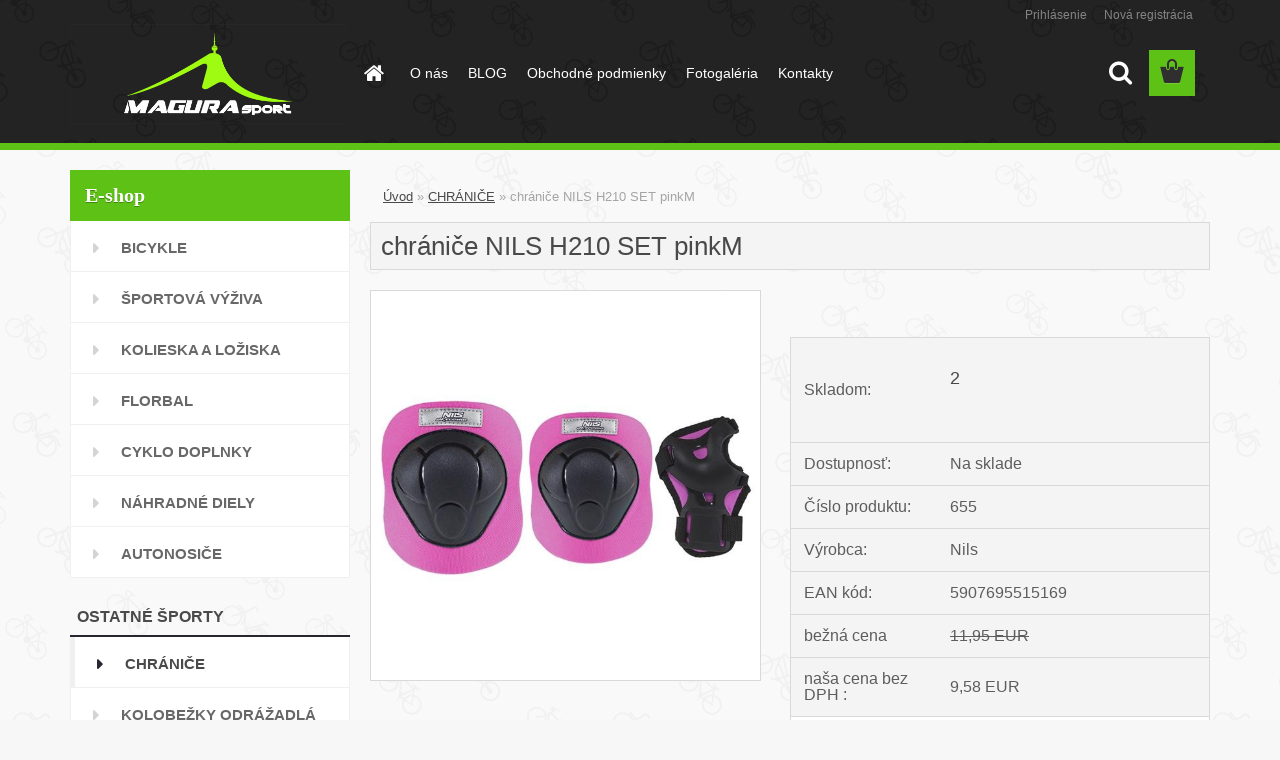

--- FILE ---
content_type: text/html; charset=utf-8
request_url: https://www.magurasport.sk/chranice-NILS-H210-SET-pinkM-d2695.htm
body_size: 17508
content:

    <!DOCTYPE html>
    <html xmlns:og="http://ogp.me/ns#" xmlns:fb="http://www.facebook.com/2008/fbml" lang="sk" class="tmpl__3rs10">
      <head>
          <script>
              window.cookie_preferences = getCookieSettings('cookie_preferences');
              window.cookie_statistics = getCookieSettings('cookie_statistics');
              window.cookie_marketing = getCookieSettings('cookie_marketing');

              function getCookieSettings(cookie_name) {
                  if (document.cookie.length > 0)
                  {
                      cookie_start = document.cookie.indexOf(cookie_name + "=");
                      if (cookie_start != -1)
                      {
                          cookie_start = cookie_start + cookie_name.length + 1;
                          cookie_end = document.cookie.indexOf(";", cookie_start);
                          if (cookie_end == -1)
                          {
                              cookie_end = document.cookie.length;
                          }
                          return unescape(document.cookie.substring(cookie_start, cookie_end));
                      }
                  }
                  return false;
              }
          </script>
                <title>CHRÁNIČE | chrániče NILS H210 SET pinkM | bicykle, cyklo doplnky, náhradne diely, športové vybavenie</title>
        <script type="text/javascript">var action_unavailable='action_unavailable';var id_language = 'sk';var id_country_code = 'SK';var language_code = 'sk-SK';var path_request = '/request.php';var type_request = 'POST';var cache_break = "2518"; var enable_console_debug = false; var enable_logging_errors = false;var administration_id_language = 'sk';var administration_id_country_code = 'SK';</script>          <script type="text/javascript" src="//ajax.googleapis.com/ajax/libs/jquery/1.8.3/jquery.min.js"></script>
          <script type="text/javascript" src="//code.jquery.com/ui/1.12.1/jquery-ui.min.js" ></script>
                  <script src="/wa_script/js/jquery.hoverIntent.minified.js?_=2025-01-22-11-52" type="text/javascript"></script>
        <script type="text/javascript" src="/admin/jscripts/jquery.qtip.min.js?_=2025-01-22-11-52"></script>
                  <script src="/wa_script/js/jquery.selectBoxIt.min.js?_=2025-01-22-11-52" type="text/javascript"></script>
                  <script src="/wa_script/js/bs_overlay.js?_=2025-01-22-11-52" type="text/javascript"></script>
        <script src="/wa_script/js/bs_design.js?_=2025-01-22-11-52" type="text/javascript"></script>
        <script src="/admin/jscripts/wa_translation.js?_=2025-01-22-11-52" type="text/javascript"></script>
        <link rel="stylesheet" type="text/css" href="/css/jquery.selectBoxIt.wa_script.css?_=2025-01-22-11-52" media="screen, projection">
        <link rel="stylesheet" type="text/css" href="/css/jquery.qtip.lupa.css?_=2025-01-22-11-52">
        
                  <script src="/wa_script/js/jquery.colorbox-min.js?_=2025-01-22-11-52" type="text/javascript"></script>
          <link rel="stylesheet" type="text/css" href="/css/colorbox.css?_=2025-01-22-11-52">
          <script type="text/javascript">
            jQuery(document).ready(function() {
              (function() {
                function createGalleries(rel) {
                  var regex = new RegExp(rel + "\\[(\\d+)]"),
                      m, group = "g_" + rel, groupN;
                  $("a[rel*=" + rel + "]").each(function() {
                    m = regex.exec(this.getAttribute("rel"));
                    if(m) {
                      groupN = group + m[1];
                    } else {
                      groupN = group;
                    }
                    $(this).colorbox({
                      rel: groupN,
                      slideshow:true,
                       maxWidth: "85%",
                       maxHeight: "85%",
                       returnFocus: false
                    });
                  });
                }
                createGalleries("lytebox");
                createGalleries("lyteshow");
              })();
            });</script>
          <script type="text/javascript">
      function init_products_hovers()
      {
        jQuery(".product").hoverIntent({
          over: function(){
            jQuery(this).find(".icons_width_hack").animate({width: "130px"}, 300, function(){});
          } ,
          out: function(){
            jQuery(this).find(".icons_width_hack").animate({width: "10px"}, 300, function(){});
          },
          interval: 40
        });
      }
      jQuery(document).ready(function(){

        jQuery(".param select, .sorting select").selectBoxIt();

        jQuery(".productFooter").click(function()
        {
          var $product_detail_link = jQuery(this).parent().find("a:first");

          if($product_detail_link.length && $product_detail_link.attr("href"))
          {
            window.location.href = $product_detail_link.attr("href");
          }
        });
        init_products_hovers();
        
        ebar_details_visibility = {};
        ebar_details_visibility["user"] = false;
        ebar_details_visibility["basket"] = false;

        ebar_details_timer = {};
        ebar_details_timer["user"] = setTimeout(function(){},100);
        ebar_details_timer["basket"] = setTimeout(function(){},100);

        function ebar_set_show($caller)
        {
          var $box_name = $($caller).attr("id").split("_")[0];

          ebar_details_visibility["user"] = false;
          ebar_details_visibility["basket"] = false;

          ebar_details_visibility[$box_name] = true;

          resolve_ebar_set_visibility("user");
          resolve_ebar_set_visibility("basket");
        }

        function ebar_set_hide($caller)
        {
          var $box_name = $($caller).attr("id").split("_")[0];

          ebar_details_visibility[$box_name] = false;

          clearTimeout(ebar_details_timer[$box_name]);
          ebar_details_timer[$box_name] = setTimeout(function(){resolve_ebar_set_visibility($box_name);},300);
        }

        function resolve_ebar_set_visibility($box_name)
        {
          if(   ebar_details_visibility[$box_name]
             && jQuery("#"+$box_name+"_detail").is(":hidden"))
          {
            jQuery("#"+$box_name+"_detail").slideDown(300);
          }
          else if(   !ebar_details_visibility[$box_name]
                  && jQuery("#"+$box_name+"_detail").not(":hidden"))
          {
            jQuery("#"+$box_name+"_detail").slideUp(0, function() {
              $(this).css({overflow: ""});
            });
          }
        }

        
        jQuery("#user_icon").hoverIntent({
          over: function(){
            ebar_set_show(this);
            jQuery("#ebar_right_content .img_cart, #basket_icon").qtip("hide");
          } ,
          out: function(){
            ebar_set_hide(this);
          },
          interval: 40
        });
        
        jQuery("#user_icon").click(function(e)
        {
          if(jQuery(e.target).attr("id") == "user_icon")
          {
            window.location.href = "https://www.magurasport.sk/magurasport/e-login/";
          }
        });

        jQuery("#basket_icon").click(function(e)
        {
          if(jQuery(e.target).attr("id") == "basket_icon")
          {
            window.location.href = "https://www.magurasport.sk/magurasport/e-basket/";
          }
        });
      BS.Basket.$default_top_basket = false;
      });
    </script>        <meta http-equiv="Content-language" content="sk">
        <meta http-equiv="Content-Type" content="text/html; charset=utf-8">
        <meta name="language" content="slovak">
        <meta name="keywords" content="chrániče,nils,h210,set,pinkm">
        <meta name="description" content="Sada chráničov na zápestie, lakte a kolená. Chrániče sú vyrobené z kvalitných materiálov, pre tú najvyššiu ochranu Vášho dieťaťa.Všetky chrániče sú">
        <meta name="revisit-after" content="1 Days">
        <meta name="distribution" content="global">
        <meta name="expires" content="never">
                  <meta name="expires" content="never">
                    <link rel="previewimage" href="https://www.magurasport.sk/fotky39411/fotos/H210-PINK.jpg" />
                    <link rel="canonical" href="https://www.magurasport.sk/chranice-NILS-H210-SET-pinkM-d2695.htm?tab=description"/>
          <meta property="og:image" content="http://www.magurasport.sk/fotky39411/fotos/H210-PINK.jpg" />
<meta property="og:image:secure_url" content="https://www.magurasport.sk/fotky39411/fotos/H210-PINK.jpg" />
<meta property="og:image:type" content="image/jpeg" />
<meta property="og:url" content="http://www.magurasport.sk/magurasport/eshop/38-1-CHRANICE/0/5/2695-chranice-NILS-H210-SET-pinkM" />
<meta property="og:title" content="chrániče NILS H210 SET pinkM" />
<meta property="og:description" content=" Sada chráničov na zápestie, lakte a kolená. Chrániče sú vyrobené z kvalitných materiálov, pre tú najvyššiu ochranu Vášho dieťaťa.Všetky chrániče sú" />
<meta property="og:type" content="product" />
<meta property="og:site_name" content="bicykle, cyklo doplnky, náhradne diely, športové vybavenie" />
            <meta name="robots" content="index, follow">
                    <link rel="stylesheet" type="text/css" href="/css/lang_dependent_css/lang_sk.css?_=2025-01-22-11-52" media="screen, projection">
                <link rel='stylesheet' type='text/css' href='/wa_script/js/styles.css?_=2025-01-22-11-52'>
        <script language='javascript' type='text/javascript' src='/wa_script/js/javascripts.js?_=2025-01-22-11-52'></script>
        <script language='javascript' type='text/javascript' src='/wa_script/js/check_tel.js?_=2025-01-22-11-52'></script>
          <script src="/assets/javascripts/buy_button.js?_=2025-01-22-11-52"></script>
            <script type="text/javascript" src="/wa_script/js/bs_user.js?_=2025-01-22-11-52"></script>
        <script type="text/javascript" src="/wa_script/js/bs_fce.js?_=2025-01-22-11-52"></script>
        <script type="text/javascript" src="/wa_script/js/bs_fixed_bar.js?_=2025-01-22-11-52"></script>
        <script type="text/javascript" src="/bohemiasoft/js/bs.js?_=2025-01-22-11-52"></script>
        <script src="/wa_script/js/jquery.number.min.js?_=2025-01-22-11-52" type="text/javascript"></script>
        <script type="text/javascript">
            BS.User.id = 39411;
            BS.User.domain = "magurasport";
            BS.User.is_responsive_layout = true;
            BS.User.max_search_query_length = 50;
            BS.User.max_autocomplete_words_count = 5;

            WA.Translation._autocompleter_ambiguous_query = ' Hľadaný výraz je pre našeptávač príliš všeobecný. Zadajte prosím ďalšie znaky, slová alebo pokračujte odoslaním formulára pre vyhľadávanie.';
            WA.Translation._autocompleter_no_results_found = ' Neboli nájdené žiadne produkty ani kategórie.';
            WA.Translation._error = " Chyba";
            WA.Translation._success = " Úspech";
            WA.Translation._warning = " Upozornenie";
            WA.Translation._multiples_inc_notify = '<p class="multiples-warning"><strong>Tento produkt je možné objednať iba v násobkoch #inc#. </strong><br><small>Vami zadaný počet kusov bol navýšený podľa tohto násobku.</small></p>';
            WA.Translation._shipping_change_selected = " Zmeniť...";
            WA.Translation._shipping_deliver_to_address = "_shipping_deliver_to_address";

            BS.Design.template = {
              name: "3rs10",
              is_selected: function(name) {
                if(Array.isArray(name)) {
                  return name.indexOf(this.name) > -1;
                } else {
                  return name === this.name;
                }
              }
            };
            BS.Design.isLayout3 = true;
            BS.Design.templates = {
              TEMPLATE_ARGON: "argon",TEMPLATE_NEON: "neon",TEMPLATE_CARBON: "carbon",TEMPLATE_XENON: "xenon",TEMPLATE_AURUM: "aurum",TEMPLATE_CUPRUM: "cuprum",TEMPLATE_ERBIUM: "erbium",TEMPLATE_CADMIUM: "cadmium",TEMPLATE_BARIUM: "barium",TEMPLATE_CHROMIUM: "chromium",TEMPLATE_SILICIUM: "silicium",TEMPLATE_IRIDIUM: "iridium",TEMPLATE_INDIUM: "indium",TEMPLATE_OXYGEN: "oxygen",TEMPLATE_HELIUM: "helium",TEMPLATE_FLUOR: "fluor",TEMPLATE_FERRUM: "ferrum",TEMPLATE_TERBIUM: "terbium",TEMPLATE_URANIUM: "uranium",TEMPLATE_ZINCUM: "zincum",TEMPLATE_CERIUM: "cerium",TEMPLATE_KRYPTON: "krypton",TEMPLATE_THORIUM: "thorium",TEMPLATE_ETHERUM: "etherum",TEMPLATE_KRYPTONIT: "kryptonit",TEMPLATE_TITANIUM: "titanium",TEMPLATE_PLATINUM: "platinum"            };
        </script>
                  <script src="/js/progress_button/modernizr.custom.js"></script>
                      <link rel="stylesheet" type="text/css" href="/bower_components/owl.carousel/dist/assets/owl.carousel.min.css" />
            <link rel="stylesheet" type="text/css" href="/bower_components/owl.carousel/dist/assets/owl.theme.default.min.css" />
            <script src="/bower_components/owl.carousel/dist/owl.carousel.min.js"></script>
                    <link rel="stylesheet" type="text/css" href="//static.bohemiasoft.com/jave/style.css?_=2025-01-22-11-52" media="screen">
                    <link rel="stylesheet" type="text/css" href="/css/font-awesome.4.7.0.min.css" media="screen">
          <link rel="stylesheet" type="text/css" href="/sablony/nove/3rs10/3rs10green/css/product_var3.css?_=2025-01-22-11-52" media="screen">
                    <link rel="stylesheet"
                type="text/css"
                id="tpl-editor-stylesheet"
                href="/sablony/nove/3rs10/3rs10green/css/colors.css?_=2025-01-22-11-52"
                media="screen">

          <meta name="viewport" content="width=device-width, initial-scale=1.0">
          <link rel="stylesheet" 
                   type="text/css" 
                   href="https://static.bohemiasoft.com/custom-css/argon.css?_1764923345" 
                   media="screen"><style type="text/css">
               <!--#site_logo{
                  width: 275px;
                  height: 100px;
                  background-image: url('/fotky39411/design_setup/images/custom_image_logo.png?cache_time=1490188599');
                  background-repeat: no-repeat;
                  
                }html body .myheader { 
          
          border: black;
          background-repeat: repeat;
          background-position: 0px 0px;
          
        }#page_background{
                  
                  background-repeat: repeat;
                  background-position: 0px 0px;
                  background-color: transparent;
                }.bgLupa{
                  padding: 0;
                  border: none;
                }

 :root { 
 }
-->
                </style>          <link rel="stylesheet" type="text/css" href="/fotky39411/design_setup/css/user_defined.css?_=1490183919" media="screen, projection">
                    <script type="text/javascript" src="/admin/jscripts/wa_dialogs.js?_=2025-01-22-11-52"></script>
                <script type="text/javascript" src="/wa_script/js/search_autocompleter.js?_=2025-01-22-11-52"></script>
                <link rel="stylesheet" type="text/css" href="/assets/vendor/magnific-popup/magnific-popup.css" />
      <script src="/assets/vendor/magnific-popup/jquery.magnific-popup.js"></script>
      <script type="text/javascript">
        BS.env = {
          decPoint: ",",
          basketFloatEnabled: false        };
      </script>
      <script type="text/javascript" src="/node_modules/select2/dist/js/select2.min.js"></script>
      <script type="text/javascript" src="/node_modules/maximize-select2-height/maximize-select2-height.min.js"></script>
      <script type="text/javascript">
        (function() {
          $.fn.select2.defaults.set("language", {
            noResults: function() {return " Žiadny záznam nebol nájdený"},
            inputTooShort: function(o) {
              var n = o.minimum - o.input.length;
              return "_input_too_short".replace("#N#", n);
            }
          });
          $.fn.select2.defaults.set("width", "100%")
        })();

      </script>
      <link type="text/css" rel="stylesheet" href="/node_modules/select2/dist/css/select2.min.css" />
      <script type="text/javascript" src="/wa_script/js/countdown_timer.js?_=2025-01-22-11-52"></script>
      <script type="text/javascript" src="/wa_script/js/app.js?_=2025-01-22-11-52"></script>
      <script type="text/javascript" src="/node_modules/jquery-validation/dist/jquery.validate.min.js"></script>

      
          </head>
          <script type="text/javascript">
        var fb_pixel = 'active';
      </script>
      <script type="text/javascript" src="/wa_script/js/fb_pixel_func.js"></script>
        <body class="lang-sk layout3 not-home page-product-detail page-product-2695 basket-empty slider_available template-slider-custom vat-payer-y alternative-currency-n" >
        <a name="topweb"></a>
        
  <div id="responsive_layout_large"></div><div id="page">    <script type="text/javascript">
      var responsive_articlemenu_name = ' Menu';
      var responsive_eshopmenu_name = ' E-shop';
    </script>
        <link rel="stylesheet" type="text/css" href="/css/masterslider.css?_=2025-01-22-11-52" media="screen, projection">
    <script type="text/javascript" src="/js/masterslider.min.js"></script>
    <div class="myheader">
                <div class="navigate_bar">
            <div class="logo-wrapper">
            <a id="site_logo" href="//www.magurasport.sk" class="mylogo" aria-label="Logo"></a>
    </div>
                        <!--[if IE 6]>
    <style>
    #main-menu ul ul{visibility:visible;}
    </style>
    <![endif]-->

    
    <div id="topmenu"><!-- TOPMENU -->
            <div id="main-menu" class="">
                 <ul>
            <li class="eshop-menu-home">
              <a href="//www.magurasport.sk" class="top_parent_act" aria-label="Homepage">
                              </a>
            </li>
          </ul>
          
<ul><li class="eshop-menu-1 eshop-menu-order-1 eshop-menu-odd"><a href="/O-nas-a1_0.htm"  class="top_parent">O nás</a>
</li></ul>
<ul><li class="eshop-menu-4 eshop-menu-order-2 eshop-menu-even"><a href="/BLOG-a4_0.htm"  class="top_parent">BLOG</a>
</li></ul>
<ul><li class="eshop-menu-3 eshop-menu-order-3 eshop-menu-odd"><a href="/Obchodne-podmienky-a3_0.htm"  class="top_parent">Obchodné podmienky</a>
</li></ul>
<ul><li class="eshop-menu-2 eshop-menu-order-4 eshop-menu-even"><a href="/Fotogaleria-a2_0.htm"  class="top_parent">Fotogaléria</a>
</li></ul>
<ul><li class="eshop-menu-5 eshop-menu-order-5 eshop-menu-odd"><a href="/Kontakty-a5_0.htm"  class="top_parent">Kontakty</a>
</li></ul>      </div>
    </div><!-- END TOPMENU -->
        <div id="search">
      <form name="search" id="searchForm" action="/search-engine.htm" method="GET" enctype="multipart/form-data">
        <label for="q" class="title_left2"> Hľadanie</label>
        <p>
          <input name="slovo" type="text" class="inputBox" id="q" placeholder=" Zadajte text vyhľadávania" maxlength="50">
          
          <input type="hidden" id="source_service" value="www.webareal.sk">
        </p>
        <div class="wrapper_search_submit">
          <input type="submit" class="search_submit" aria-label="search" name="search_submit" value="">
        </div>
        <div id="search_setup_area">
          <input id="hledatjak2" checked="checked" type="radio" name="hledatjak" value="2">
          <label for="hledatjak2">Hľadať v tovare</label>
          <br />
          <input id="hledatjak1"  type="radio" name="hledatjak" value="1">
          <label for="hledatjak1">Hľadať v článkoch</label>
                    <script type="text/javascript">
            function resolve_search_mode_visibility()
            {
              if (jQuery('form[name=search] input').is(':focus'))
              {
                if (jQuery('#search_setup_area').is(':hidden'))
                {
                  jQuery('#search_setup_area').slideDown(400);
                }
              }
              else
              {
                if (jQuery('#search_setup_area').not(':hidden'))
                {
                  jQuery('#search_setup_area').slideUp(400);
                }
              }
            }

            $('form[name=search] input').click(function() {
              this.focus();
            });

            jQuery('form[name=search] input')
                .focus(function() {
                  resolve_search_mode_visibility();
                })
                .blur(function() {
                  setTimeout(function() {
                    resolve_search_mode_visibility();
                  }, 1000);
                });

          </script>
                  </div>
      </form>
    </div>
          </div>
          </div>
    <div id="page_background">      <div class="hack-box"><!-- HACK MIN WIDTH FOR IE 5, 5.5, 6  -->
                  <div id="masterpage" ><!-- MASTER PAGE -->
              <div id="header">          </div><!-- END HEADER -->
          
  <div id="ebar" class="" >        <div id="ebar_set">
                <div id="user_icon">

                            <div id="user_detail">
                    <div id="user_arrow_tag"></div>
                    <div id="user_content_tag">
                        <div id="user_content_tag_bg">
                            <a href="/magurasport/e-login/"
                               class="elink user_login_text"
                               >
                               Prihlásenie                            </a>
                            <a href="/magurasport/e-register/"
                               class="elink user-logout user_register_text"
                               >
                               Nová registrácia                            </a>
                        </div>
                    </div>
                </div>
            
        </div>
        
                <div id="basket_icon" >
            <div id="basket_detail">
                <div id="basket_arrow_tag"></div>
                <div id="basket_content_tag">
                    <a id="quantity_tag" href="/magurasport/e-basket" rel="nofollow" class="elink"><span class="quantity_count">0</span></a>
                                    </div>
            </div>
        </div>
                <a id="basket_tag"
           href="magurasport/e-basket"
           rel="nofollow"
           class="elink">
            <span id="basket_tag_left">&nbsp;</span>
            <span id="basket_tag_right">
                0 ks            </span>
        </a>
                </div></div>          <div id="aroundpage"><!-- AROUND PAGE -->
            
      <!-- LEFT BOX -->
      <div id="left-box">
              <div class="menu-typ-1" id="left_eshop">
                <p class="title_left_eshop">E-shop</p>
          
        <div id="inleft_eshop">
          <div class="leftmenu2">
                <ul class="root-eshop-menu">
              <li class="leftmenuDef category-menu-11 category-menu-order-1 category-menu-odd">
          <a href="/BICYKLE-c11_0_1.htm">BICYKLE</a>        </li>

                <li class="leftmenuDef category-menu-43 category-menu-order-2 category-menu-even">
          <a href="/SPORTOVA-VYZIVA-c43_0_1.htm">ŠPORTOVÁ VÝŽIVA</a>        </li>

                <li class="leftmenuDef category-menu-44 category-menu-order-3 category-menu-odd">
          <a href="/KOLIESKA-A-LOZISKA-c44_0_1.htm">KOLIESKA A LOŽISKA</a>        </li>

                <li class="leftmenuDef category-menu-45 category-menu-order-4 category-menu-even">
          <a href="/FLORBAL-c45_0_1.htm">FLORBAL</a>        </li>

                <li class="leftmenuDef category-menu-17 category-menu-order-5 category-menu-odd">
          <a href="/CYKLO-DOPLNKY-c17_0_1.htm">CYKLO DOPLNKY</a>        </li>

                <li class="leftmenuDef category-menu-29 category-menu-order-6 category-menu-even">
          <a href="/NAHRADNE-DIELY-c29_0_1.htm">NÁHRADNÉ DIELY</a>        </li>

                <li class="leftmenuDef category-menu-42 category-menu-order-7 category-menu-odd">
          <a href="/AUTONOSICE-c42_0_1.htm">AUTONOSIČE</a>        </li>

                <li class="leftmenuCat category-menu-sep-33 category-menu-sep-order-1">
          OSTATNÉ ŠPORTY        </li>

                <li class="leftmenuAct category-menu-38 category-menu-order-8 category-menu-even">
          <a href="/CHRANICE-c38_0_1.htm">CHRÁNIČE</a>        </li>

            <ul class="eshop-submenu level-2">
          </ul>
      <style>
        #left-box .remove_point a::before
        {
          display: none;
        }
      </style>
            <li class="leftmenuDef category-menu-35 category-menu-order-9 category-menu-odd">
          <a href="/KOLOBEZKY-ODRAZADLA-c35_0_1.htm">KOLOBEŽKY ODRÁŽADLÁ</a>        </li>

            </ul>
      <style>
        #left-box .remove_point a::before
        {
          display: none;
        }
      </style>
              </div>
        </div>

        
        <div id="footleft1">
                  </div>

            </div>
            </div><!-- END LEFT BOX -->
            <div id="right-box"><!-- RIGHT BOX2 -->
              </div><!-- END RIGHT BOX -->
      

            <hr class="hide">
                        <div id="centerpage2"><!-- CENTER PAGE -->
              <div id="incenterpage2"><!-- in the center -->
                <script type="text/javascript">
  var product_information = {
    id: '2695',
    name: 'chrániče NILS H210 SET pinkM',
    brand: 'Nils',
    price: '11.5',
    category: 'CHRÁNIČE',
    is_variant: false,
    variant_id: 0  };
</script>
        <div id="fb-root"></div>
    <script>(function(d, s, id) {
            var js, fjs = d.getElementsByTagName(s)[0];
            if (d.getElementById(id)) return;
            js = d.createElement(s); js.id = id;
            js.src = "//connect.facebook.net/ sk_SK/all.js#xfbml=1&appId=";
            fjs.parentNode.insertBefore(js, fjs);
        }(document, 'script', 'facebook-jssdk'));</script>
      <script type="application/ld+json">
      {
        "@context": "http://schema.org",
        "@type": "Product",
                "name": "chrániče NILS H210 SET pinkM",
        "description": "Sada chráničov na zápestie, lakte a kolená. Chrániče sú vyrobené z kvalitných materiálov, pre tú najvyššiu ochranu Vášho",
                "image": "https://www.magurasport.sk/fotky39411/fotos/H210-PINK.jpg",
                "gtin13": "5907695515169",
        "mpn": "",
        "sku": "655",
        "brand": "Nils",

        "offers": {
            "@type": "Offer",
            "availability": "https://schema.org/InStock",
            "price": "11.50",
"priceCurrency": "EUR",
"priceValidUntil": "2036-01-22",
            "url": "https://www.magurasport.sk/chranice-NILS-H210-SET-pinkM-d2695.htm"
        }
      }
</script>
              <script type="application/ld+json">
{
    "@context": "http://schema.org",
    "@type": "BreadcrumbList",
    "itemListElement": [
    {
        "@type": "ListItem",
        "position": 1,
        "item": {
            "@id": "https://www.magurasport.sk",
            "name": "Home"
            }
    },     {
        "@type": "ListItem",
        "position": 2,
        "item": {
            "@id": "https://www.magurasport.sk/CHRANICE-c38_0_1.htm",
            "name": "CHRÁNIČE"
        }
        },
    {
        "@type": "ListItem",
        "position": 3,
        "item": {
            "@id": "https://www.magurasport.sk/chranice-NILS-H210-SET-pinkM-d2695.htm",
            "name": "chrániče NILS H210 SET pinkM"
    }
    }
]}
</script>
          <script type="text/javascript" src="/wa_script/js/bs_variants.js?date=2462013"></script>
  <script type="text/javascript" src="/wa_script/js/rating_system.js"></script>
  <script type="text/javascript">
    <!--
    $(document).ready(function () {
      BS.Variants.register_events();
      BS.Variants.id_product = 2695;
    });

    function ShowImage2(name, width, height, domen) {
      window.open("/wa_script/image2.php?soub=" + name + "&domena=" + domen, "", "toolbar=no,scrollbars=yes,location=no,status=no,width=" + width + ",height=" + height + ",resizable=1,screenX=20,screenY=20");
    }
    ;
    // --></script>
  <script type="text/javascript">
    <!--
    function Kontrola() {
      if (document.theForm.autor.value == "") {
        document.theForm.autor.focus();
        BS.ui.popMessage.alert("Musíte vyplniť svoje meno");
        return false;
      }
      if (document.theForm.email.value == "") {
        document.theForm.email.focus();
        BS.ui.popMessage.alert("Musíte vyplniť svoj email");
        return false;
      }
      if (document.theForm.titulek.value == "") {
        document.theForm.titulek.focus();
        BS.ui.popMessage.alert("Vyplňte názov príspevku");
        return false;
      }
      if (document.theForm.prispevek.value == "") {
        document.theForm.prispevek.focus();
        BS.ui.popMessage.alert("Zadajte text príspevku");
        return false;
      }
      if (document.theForm.captcha.value == "") {
        document.theForm.captcha.focus();
        BS.ui.popMessage.alert("Opíšte bezpečnostný kód");
        return false;
      }
      if (jQuery("#captcha_image").length > 0 && jQuery("#captcha_input").val() == "") {
        jQuery("#captcha_input").focus();
        BS.ui.popMessage.alert("Opíšte text z bezpečnostného obrázku");
        return false;
      }

      }

      -->
    </script>
          <script type="text/javascript" src="/wa_script/js/detail.js?date=2022-06-01"></script>
          <script type="text/javascript">
      product_price = "12";
    product_price_non_ceil =   "11.500";
    currency = "EUR";
    currency_position = "1";
    tax_subscriber = "a";
    ceny_jak = "0";
    desetiny = "2";
    dph = "20";
    currency_second = "";
    currency_second_rate = "0";
    lang = "";    </script>
        <div id="wherei"><!-- wherei -->
            <p>
        <a href="/">Úvod</a>
        <span class="arrow">&#187;</span>
                           <a href="/CHRANICE-c38_0_1.htm">CHRÁNIČE</a>
                            <span class="arrow">&#187;</span>        <span class="active">chrániče NILS H210 SET pinkM</span>
      </p>
    </div><!-- END wherei -->
    <pre></pre>
        <div class="product-detail-container" > <!-- MICRODATA BOX -->
              <h1>chrániče NILS H210 SET pinkM</h1>
              <div class="detail-box-product" data-idn="356215220"><!--DETAIL BOX -->
                  <div class="product-status-place">    <p class="product-status">
          </p>
    </div>                <div class="col-l"><!-- col-l-->
                        <div class="image"><!-- image-->
                                <a href="/fotky39411/fotos/H210-PINK.jpg"
                   rel="lytebox"
                   title="chrániče NILS H210 SET pinkM"
                   aria-label="chrániče NILS H210 SET pinkM">
                    <span class="img" id="magnify_src">
                      <img                               id="detail_src_magnifying_small"
                              src="/fotky39411/fotos/H210-PINK.jpg"
                              width="200" border=0
                              alt="chrániče NILS H210 SET pinkM"
                              title="chrániče NILS H210 SET pinkM">
                    </span>
                                        <span class="image_foot"><span class="ico_magnifier"
                                                     title="chrániče NILS H210 SET pinkM">&nbsp;</span></span>
                      
                                    </a>
                            </div>
              <!-- END image-->
              <div class="break"></div>
                      </div><!-- END col-l-->
        <div class="box-spc"><!-- BOX-SPC -->
          <div class="col-r"><!-- col-r-->
                        <div class="break"><p>&nbsp;</p></div>
                          <div class="social-box e-detail-social-box"><div id="social_facebook"><iframe src="//www.facebook.com/plugins/like.php?href=http%3A%2F%2Fwww.magurasport.sk%2Fmagurasport%2Feshop%2F38-1-CHRANICE%2F0%2F5%2F2695-chranice-NILS-H210-SET-pinkM&amp;layout=button_count&amp;show_faces=false&amp;width=170&amp;action=like&amp;font=lucida+grande&amp;colorscheme=light&amp;height=21" scrolling="no" frameborder="0" style="border:none; overflow:hidden; width: 170px; height:21px;" title="Facebook Likebox"></iframe></div></div>
                                      <div class="detail-info"><!-- detail info-->
              <form style="margin: 0pt; padding: 0pt; vertical-align: bottom;"
                    action="/buy-product.htm?pid=2695" method="post">
                                <table class="cart" width="100%">
                  <col>
                  <col width="9%">
                  <col width="14%">
                  <col width="14%">
                  <tbody>
                                      <tr class="before_variants product-stock">
                      <td width="35%" class="product-stock-text">Skladom:</td>
                      <td colspan="3" width="65%" class="price-value def_color product-stock-value">
                        <span class="fleft">
                            2                         </span>
                        <input type="hidden" name="stock"
                               value="2">
                      </td>
                    </tr>
                                        <tr class="before_variants stock-line stock-line-">
                      <td class="stock-label" width="35%">Dostupnosť:</td>
                      <td colspan="3" width="65%" class="prices stock-cell">
                        <span class="fleft stock-text">Na sklade</span>
                        <input type="hidden" name="availability"
                               value="Na sklade">
                      </td>
                    </tr>
                                        <tr class="before_variants product-number">
                      <td width="35%" class="product-number-text">Číslo produktu: </td>
                      <td colspan="3" width="65%" class="prices product-number-text"><span class="fleft">
                            655</span>
                        <input type="hidden" name="number"
                               value="655">
                      </td>
                    </tr>
                                          <tr class="before_variants product-variants-1">
                        <td width="35%"
                            class="product-variants-text-1">Výrobca:  </td>
                        <td colspan="3" width="65%" class="product-variants-value-1">
                                                            <span class="fleft">
                                    Nils                                </span>
                                                          <input type="hidden"
                                 name="Výrobca"
                                 value="Nils">
                        </td>
                      </tr>
                                          <tr class="before_variants product-eancode">
                      <td width="35%" class="product-eancode-text">EAN kód:</td>
                      <td width="65%" class="prices product-eancode-value" colspan="3">
                        <span class="fleft">5907695515169</span>
                        <input type="hidden" name="ean"
                               value="5907695515169">
                      </td>
                    </tr>
                    
                          <tr class="product-common-price">
                        <td class="product-common-price-text">bežná cena </td>
                        <td colspan="3" class="prices product-common-price-value">
                              <span class="price-normal fleft"
          title="n">
      11,95&nbsp;EUR    </span>
    <input type="hidden" name="bezna_cena" value="11.950">
                            </td>
                      </tr>
                                            <tr class="product-total-vat">
                        <td class="name-price-novat product-total-text">naša cena bez DPH                          :
                        </td>
                        <td colspan="3" class="prices product-total-value">
                              <span class="price-novat fleft">
      9,58&nbsp;EUR    </span>
    <input type="hidden" name="nase_cena" value="">
                            </td>
                      </tr>
                                            <tr class="total">
                        <td class="price-desc left">naša cena s DPH (20&nbsp;%):</td>
                        <td colspan="3" class="prices">
                          <div align="left" >
                                <span class="price-vat" content="EUR">
     <span class="price-value def_color" content="11,50">
        11,50&nbsp;EUR     </span>
    </span>
    <input type="hidden" name="nase_cena" value="">
                              </div>
                        </td>
                      </tr>
                                          <tr class="product-watchdog">
                      <td class="product-watchdog-text">Strážny pes: </td>
                      <td colspan="3" class="product-watchdog-value">
                        <div class="watchdog_opener watchdog_icon3"><a href="#" id="open_watch_dog" title="Strážny pes"><img src="/images/watch_dog_small.png" alt="Strážny pes" /></a></div>
                      </td>
                    </tr>

                                        <tr class="product-cart-info">
                      <td colspan="4">
                            <div class="fleft product-cart-info-text"><br>do košíka:</div>
    <div class="fright textright product-cart-info-value">
                          <input value="1" name="kusy" id="kusy" maxlength="6" size="6" type="text" data-product-info='{"count_type":0,"multiples":0}' class="quantity-input"  aria-label="kusy">
                <span class="count">&nbsp;
              </span>&nbsp;
                        <input type="submit"
                 id="buy_btn"
                 class="product-cart-btn buy-button-action buy-button-action-17"
                 data-id="2695"
                 data-variant-id="0"
                 name="send_submit"
                 value="kúpiť"
          >
          <input type="hidden" id="buy_click" name="buy_click" value="detail">
                      <br>
                </div>
                          </td>
                    </tr>
                                    </tbody>
                </table>
                <input type="hidden" name="pageURL" value ="http://www.magurasport.sk/chranice-NILS-H210-SET-pinkM-d2695.htm">              </form>
            </div><!-- END detail info-->
            <div class="break"></div>
          </div><!-- END col-r-->
        </div><!-- END BOX-SPC -->
              </div><!-- END DETAIL BOX -->
    </div><!-- MICRODATA BOX -->
    <div class="break"></div>
        <a name="anch1"></a>
    <div class="aroundbookmark"><!-- AROUND bookmark-->
    <ul class="bookmark"><!-- BOOKMARKS-->
    <li class="selected"><a rel="nofollow" href="/chranice-NILS-H210-SET-pinkM-d2695.htm?tab=description#anch1">Kompletné špecifikácie</a></li><li ><a rel="nofollow" href="/chranice-NILS-H210-SET-pinkM-d2695.htm?tab=download#anch1">Na stiahnutie</a></li><li ><a rel="nofollow" href="/chranice-NILS-H210-SET-pinkM-d2695.htm?tab=related#anch1">Súvisiaci tovar (0)</a></li>    </ul>
    <div class="part selected" id="description"><!--description-->
    <div class="spc">
    Sada chráničov na zápestie, lakte a kolená. Chrániče sú vyrobené z kvalitných materiálov, pre tú najvyššiu ochranu Vášho dieťaťa.<CRLF>Všetky chrániče sú vybavené zapínaním na suchý zips.<CRLF>Balenie obsahuje: 2x chránič zápestia, 2x chránič lakťa, 2x chránič kolena<CRLF><CRLF>Parametre:<CRLF>- materiál: EVE, Nylon, PE<CRLF>- dostupné veľkosti: S,M,L<CRLF>- zapínanie: suchý zips, elastický pásik    </div>
  </div><!-- END description-->
<div class="part bookmark-hide"  id="comment"><!--comment -->
    <script type="text/javascript">
<!--
function Kontrola ()
{
   if (document.theForm.autor.value == "")
   {
      document.theForm.autor.focus();
      BS.ui.popMessage.alert("Musíte vyplniť svoje meno");
      return false;
   }
   if (document.theForm.email2.value == "")
   {
      document.theForm.email2.focus();
      BS.ui.popMessage.alert("Musíte vyplniť svoj email");
      return false;
   }
   if (document.theForm.titulek.value == "")
   {
      document.theForm.titulek.focus();
      BS.ui.popMessage.alert("Vyplňte názov príspevku");
      return false;
   }
   if (document.theForm.prispevek.value == "")
   {
      document.theForm.prispevek.focus();
      BS.ui.popMessage.alert("Zadajte text príspevku");
      return false;
   }
        if(!document.theForm.comment_gdpr_accept.checked)
     {
       BS.ui.popMessage.alert(" Je nutné odsúhlasiť spracovanie osobných údajov");
       return false;
     }
         if(jQuery("#captcha_image").length > 0 && jQuery("#captcha_input").val() == ""){
     jQuery("#captcha_input").focus();
     BS.ui.popMessage.alert("Opíšte text z bezpečnostného obrázku");
     return false;
   }
}
-->
</script>
</div><!-- END comment -->

    </div><!-- END AROUND bookmark , BOOKMARKS -->
                    </div><!-- end in the center -->
              <div class="clear"></div>
                         </div><!-- END CENTER PAGE -->
            <div class="clear"></div>

            
                      </div><!-- END AROUND PAGE -->

          <div id="footer" ><!-- FOOTER -->

                          <div id="footer_left">
              Vytvorené systémom <a href="http://www.webareal.sk" target="_blank">www.webareal.sk</a>            </div>
            <div id="footer_center">
                              <a id="footer_ico_home" href="/magurasport" class="footer_icons">&nbsp;</a>
                <a id="footer_ico_map" href="/magurasport/web-map" class="footer_icons">&nbsp;</a>
                <a id="footer_ico_print" href="#" class="print-button footer_icons" target="_blank" rel="nofollow">&nbsp;</a>
                <a id="footer_ico_topweb" href="#topweb" rel="nofollow" class="footer_icons">&nbsp;</a>
                            </div>
            <div id="footer_right" class="foot_created_by_res">
              Vytvorené systémom <a href="http://www.webareal.sk" target="_blank">www.webareal.sk</a>            </div>
                        </div><!-- END FOOTER -->
                      </div><!-- END PAGE -->
        </div><!-- END HACK BOX -->
          </div>          <div id="und_footer" align="center">
              </div>
      </div>
  
  <script language="JavaScript" type="text/javascript">
$(window).ready(function() {
//	$(".loader").fadeOut("slow");
});
      function init_lupa_images()
    {
      if(jQuery('img.lupa').length)
      {
        jQuery('img.lupa, .productFooterContent').qtip(
        {
          onContentUpdate: function() { this.updateWidth(); },
          onContentLoad: function() { this.updateWidth(); },
          prerender: true,
          content: {
            text: function() {

              var $pID = '';

              if($(this).attr('rel'))
              {
                $pID = $(this).attr('rel');
              }
              else
              {
                $pID = $(this).parent().parent().find('img.lupa').attr('rel');
              }

              var $lupa_img = jQuery(".bLupa"+$pID+":first");

              if(!$lupa_img.length)
              { // pokud neni obrazek pro lupu, dame obrazek produktu
                $product_img = $(this).parent().parent().find('img.lupa:first');
                if($product_img.length)
                {
                  $lupa_img = $product_img.clone();
                }
              }
              else
              {
                $lupa_img = $lupa_img.clone()
              }

              return($lupa_img);
            }

          },
          position: {
            my: 'top left',
            target: 'mouse',
            viewport: $(window),
            adjust: {
              x: 15,  y: 15
            }
          },
          style: {
            classes: 'ui-tooltip-white ui-tooltip-shadow ui-tooltip-rounded',
            tip: {
               corner: false
            }
          },
          show: {
            solo: true,
            delay: 200
          },
          hide: {
            fixed: true
          }
        });
      }
    }
    $(document).ready(function() {
  $("#listaA a").click(function(){changeList();});
  $("#listaB a").click(function(){changeList();});
  if(typeof(init_lupa_images) === 'function')
  {
    init_lupa_images();
  }

  function changeList()
  {
    var className = $("#listaA").attr('class');
    if(className == 'selected')
    {
      $("#listaA").removeClass('selected');
      $("#listaB").addClass('selected');
      $("#boxMojeID, #mojeid_tab").show();
      $("#boxNorm").hide();
    }
    else
    {
      $("#listaA").addClass('selected');
      $("#listaB").removeClass('selected');
      $("#boxNorm").show();
      $("#boxMojeID, #mojeid_tab").hide();
   }
  }
  $(".print-button").click(function(e)
  {
    window.print();
    e.preventDefault();
    return false;
  })
});
</script>
  <span class="hide">NTdiNWQ4Z</span></div><script src="/wa_script/js/wa_url_translator.js?d=1" type="text/javascript"></script><script type="text/javascript"> WA.Url_translator.enabled = true; WA.Url_translator.display_host = "/"; </script><script src="/wa_script/js/add_basket_v4.js?d=12&_= 2025-01-22-11-52" type="text/javascript"></script><script src="/wa_script/js/add_basket_fce.js?d=9&_= 2025-01-22-11-52" type="text/javascript"></script>    <script type="text/javascript">
      variant_general = 0;
      related_click = false;
      BS.Basket.$variant = 4;
      BS.Basket.$detail_buy = false;
      BS.Basket.$not_bought_minimum = " Tento produkt je nutné objednať v minimálnom množstve:";
      BS.Basket.basket_is_empty = ' Váš nákupný košík <span class="bold">je prázdny</span>';
          BS.Basket.$wait_text = "Čakajte";
              BS.Basket.$not_in_stock = "Požadované množstvo bohužiaľ nie je na sklade.";
            BS.Basket.$basket_show_items = "true";
        basket_variant_3_scroll = false;
        basket_variant_4_added = "Tovar bol pridaný do košíka";
          uzivatel_id = 39411;
      is_url_translated = true;
          </script>
      <script type="text/javascript">
      WA.Google_analytics = {
        activated: false
      };
    </script>
      <script type="text/javascript" src="/wa_script/js/wa_watch_dog.js?2"></script>
    <div class="bs-window watch_dog">
      <div class="bs-window-box">
        <div class="bs-window-header">
          Strážny pes <span class="icon-remove icon-large close-box"></span>
        </div>
        <div class="bs-window-content">
          <center><img src="/images/watch_dog_full_sk.png" width="322" height="100" alt="Watch DOG" /></center>
          <br><br>
          <div class="watch_dog_window">
          <form action="" id="watch_dog_form">
            Informovať na e-mail pri zmene:<br><br>
                        <div class="watch-price">
            <label><input type="checkbox" name="price" value="1" /> <strong>ceny</strong></label><br>
            &nbsp; &nbsp; &nbsp; &nbsp;<span class="description">keď cena klesne pod <input type="number" name="price_value" value="11.5" step="1" /> EUR</span>
            </div>
                        <div class="watch-stock">
            <label><input type="checkbox" name="stock" value="1" /> <strong>skladu</strong></label><br>&nbsp; &nbsp; &nbsp; &nbsp; <span class="description">keď produkt bude na sklade</span>
            </div>
                        <br><br>
            <span class="watch-dog-email">Zadajte Váš e-mail: <input type="text" name="mail" value="@" /></span>
            <script type="text/javascript">
          if(!BS.captcha) BS.captcha = {};
          BS.captcha["_captcha_4"] = function(e) {
            var $request = BS.extend(BS.Request.$default, {
              data: {action: 'Gregwar_captcha_reload', field: "_captcha_4"},
              success: function($data) {
                jQuery("#imgCaptcha_69726a7997173").attr("src", $data.report);
              }
            });
            $.ajax($request);
          };
          $(document).on("click", "#redrawCaptcha_69726a7997173", function(e) {
            e.preventDefault();
            BS.captcha["_captcha_4"](e);
          });
        </script>
        <div class="captcha-container">
          <div class="captcha-input">
            <label for="inputCaptcha_69726a7997173"> Opíšte text z obrázku: *</label>
            <div class="captcha-input">
              <input type="text" id="inputCaptcha_69726a7997173" name="_captcha_4" autocomplete="off" />
            </div>
          </div>
          <div class="captcha-image">
            <img src="[data-uri]" id="imgCaptcha_69726a7997173" alt="captcha" />
            <a href="" id="redrawCaptcha_69726a7997173">Nový obrázok</a>
          </div>
        </div>            <input type="hidden" name="id_product" value="2695" />
            <input type="hidden" name="is_variant" value="0" />
            <input type="hidden" name="id_zakaznik" value="39411" />
            <input type="hidden" name="product_url" value="/chranice-NILS-H210-SET-pinkM-d2695.htm" />
            <input type="hidden" id="source_service" name="source_service" value="webareal.sk" />
            <br>
            <center>
              <input type="submit" id="send_btn" value="Hotovo" />
            </center>
          </form>
          </div>
        </div>
      </div>
    </div>
        <div id="top_loading_container" class="top_loading_containers" style="z-index: 99998;position: fixed; top: 0px; left: 0px; width: 100%;">
      <div id="top_loading_bar" class="top_loading_bars" style="height: 100%; width: 0;"></div>
    </div>
        <script type="text/javascript" charset="utf-8" src="/js/responsiveMenu.js?_=2025-01-22-11-52"></script>
    <script type="text/javascript">
    var responsive_articlemenu_name = ' Menu';
    $(document).ready(function(){
            var isFirst = false;
            var menu = new WA.ResponsiveMenu('#left-box');
      menu.setArticleSelector('#main-menu');
      menu.setEshopSelector('#left_eshop');
      menu.render();
            if($(".slider_available").is('body') || $(document.body).hasClass("slider-available")) {
        (function(form, $) {
          'use strict';
          var $form = $(form),
              expanded = false,
              $body = $(document.body),
              $input;
          var expandInput = function() {
            if(!expanded) {
              $form.addClass("expand");
              $body.addClass("search_act");
              expanded = true;
            }
          };
          var hideInput = function() {
            if(expanded) {
              $form.removeClass("expand");
              $body.removeClass("search_act");
              expanded = false;
            }
          };
          var getInputValue = function() {
            return $input.val().trim();
          };
          var setInputValue = function(val) {
            $input.val(val);
          };
          if($form.length) {
            $input = $form.find("input.inputBox");
            $form.on("submit", function(e) {
              if(!getInputValue()) {
                e.preventDefault();
                $input.focus();
              }
            });
            $input.on("focus", function(e) {
              expandInput();
            });
            $(document).on("click", function(e) {
              if(!$form[0].contains(e.target)) {
                hideInput();
                setInputValue("");
              }
            });
          }
        })("#searchForm", jQuery);
      }
          });
  </script>
  </body>
</html>
      <!-- Start of SmartSupp Live Chat script -->
      <script type="text/javascript">
      var _smartsupp = _smartsupp || {};
      _smartsupp.key = "607919b8355850fe8d2e0523a27fff334f6bd838";
      window.smartsupp||(function(d) {
        var s,c,o=smartsupp=function(){ o._.push(arguments)};o._=[];
        s=d.getElementsByTagName('script')[0];c=d.createElement('script');
        c.type='text/javascript';c.charset='utf-8';c.async=true;
        c.src='//www.smartsuppchat.com/loader.js';s.parentNode.insertBefore(c,s);
      })(document);

            smartsupp('variables', {
        orderedPrice: {
          label: " Hodnota tovaru užívateľa v košíku",
          value: "Nákupný košík je zatiaľ prázdny"
        }
      });
      </script>
      <!-- End of SmartSupp Live Chat script -->
      <script>
        document.body.classList.add("live-chat-y");
      </script>
      